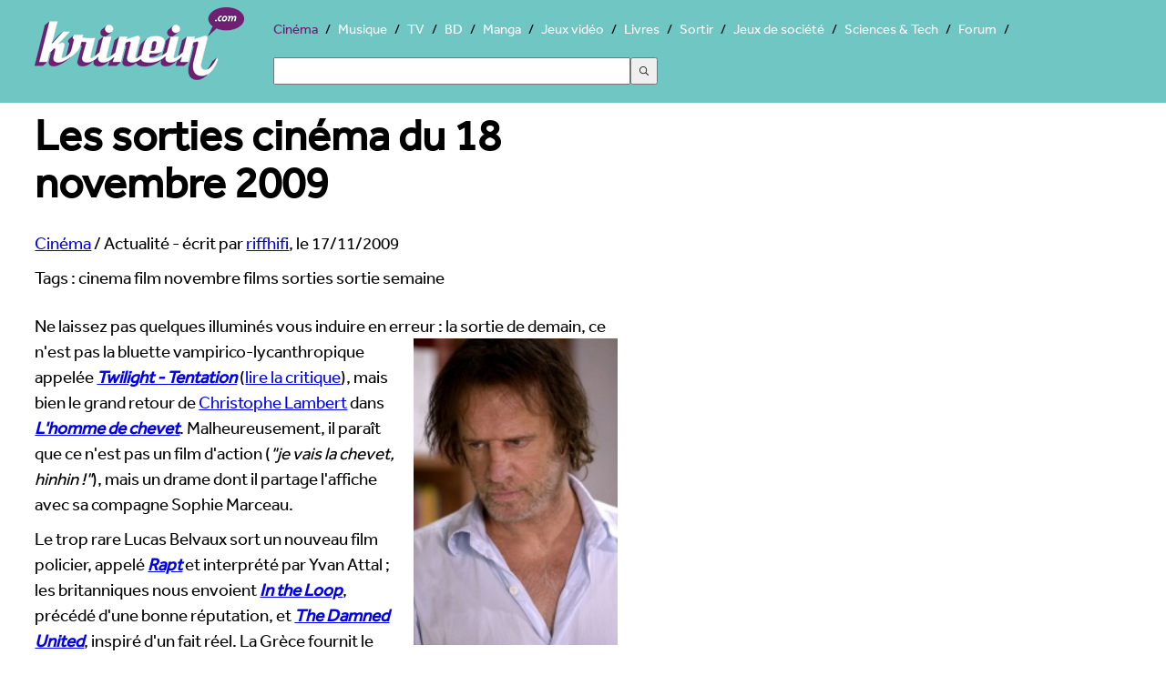

--- FILE ---
content_type: text/html; charset=UTF-8
request_url: https://cinema.krinein.com/les-sorties-cinema-18-novembre-2009/
body_size: 4363
content:
<!doctype html>
<html lang="fr"><head>
<meta charset="utf-8">
<title>Les sorties cinéma du 18 novembre 2009 - Krinein Cinéma</title>
<meta name="description" content="
Ne laissez pas quelques illuminés vous induire en erreur : la sortie de demain, ce  n&#039;est pas la bluette vampirico-lycanthropique appelée Twilight - Tentation (lire la critique), mais bien le grand retour de CHRISTOPHE LAMBERT dans L&#039;homme de...">
<meta name="robots" content="max-snippet:-1, max-image-preview:large, max-video-preview:-1" >
    <meta name="viewport" content="width=device-width, initial-scale=1">
<link rel="canonical" href="https://cinema.krinein.com/les-sorties-cinema-18-novembre-2009/">
  <!--[if lt IE 9]>
  <script src="//html5shiv.googlecode.com/svn/trunk/html5.js"></script>
  <![endif]-->
  <link rel="stylesheet" href="https://www.krinein.com/css/bootstrap.css">
  <script src="//use.typekit.net/gxl5mde.js"></script>
<script>try{Typekit.load();}catch(e){}</script>
<script src="//cdnjs.cloudflare.com/ajax/libs/modernizr/2.6.2/modernizr.min.js"></script>
<script>
Modernizr.load({
  test: Modernizr.csscolumns,
  yep: '',
  nope: '//www.krinein.com/css/no-columns.css'
});
</script>
<link rel="icon" type="image/png" href="https://www.krinein.com/favicon.png">
<meta name="twitter:card" content="summary">
<meta name="twitter:site" content="@Krinein">
<meta name="twitter:creator" content="@Krinein">
<meta name="twitter:url" content="http://cinema.krinein.com/les-sorties-cinema-18-novembre-2009/">
<meta name="twitter:title" content="Les sorties cinéma du 18 novembre 2009">
<meta name="twitter:description" content="Krinein.com - 
Ne laissez pas quelques illuminés vous induire en erreur&amp;nbsp;: la sortie de demain, ce 
Oh mon Dieu sa barbe ! Hinhin...n&#039;est pas la bluette vampirico-lycanthropique appelée Twilight - Tentation (lire la critique), mais bien le grand retour de Christophe Lambert dans L&#039;homme de chevet. Malheureusement, il paraît que ce n&#039;est pas un film d&#039;action (&amp;quot;je vais la chevet, hinhin !&amp;quot;), mais un drame dont il partage l&#039;affiche avec sa compagne Sophie Marceau. 


Le trop rare Lucas...">
<meta name="twitter:image" content="https://www.krinein.com/img_articles/big/13319.jpg">
<meta property="og:title" content="Les sorties cinéma du 18 novembre 2009">
<meta property="og:type" content="article">
<meta property="og:url" content="http://cinema.krinein.com/les-sorties-cinema-18-novembre-2009/">
<meta property="og:image" content="https://www.krinein.com/img_articles/small/13319.jpg">
<meta property="og:site_name" content="krinein.com">
<meta property="fb:admins" content="100001351344270">
<meta property="fb:app_id" content="192028047482695">
<meta property="article:publisher" content="https://www.facebook.com/pages/Krineincom/15282192863">

<!-- Google tag (gtag.js) -->
<script async src="https://www.googletagmanager.com/gtag/js?id=G-Z64JCRN1JM"></script>
<script>
  window.dataLayer = window.dataLayer || [];
  function gtag(){dataLayer.push(arguments);}
  gtag('js', new Date());

  gtag('config', 'G-Z64JCRN1JM');
</script>

</head><body class="hreview">
<header class="main">
    <style>
    .ais-Hits li::before{
        content: none;
    }
    .ais-SearchBox-input{
        width: 40%;
        height: 30px;
        margin: 20px 0;
    }
    .ais-SearchBox-submit{
        height: 30px;
        width: 30px;
    }
    .ais-SearchBox-reset{
        margin-left: -60px;
    }
</style>
<nav class="mainNav" role="navigation">
    	<a href="https://www.krinein.com" title="Krinein site critique" class="home"></a>
        <ul>
                    <li  class="active"><a
                        href="https://cinema.krinein.com" title="Cinéma">Cinéma</a>
            <li><a
                        href="https://musique.krinein.com" title="Musique">Musique</a>
            <li><a
                        href="https://television.krinein.com" title="Séries TV">TV</a>
            <li><a
                        href="https://bd.krinein.com" title="Bande dessinée">BD</a>
            <li><a
                        href="https://manga.krinein.com" title="Manga">Manga</a>
            <li><a
                        href="https://jeux-video.krinein.com" title="Jeux vidéo">Jeux vidéo</a>
            <li><a
                        href="https://livres.krinein.com" title="Livres">Livres</a>
            <li><a
                        href="https://arts-spectacles.krinein.com" title="Sortir">Sortir</a>
            <li><a
                        href="https://jeux-societe.krinein.com" title="Jeux de société">Jeux de société</a>
            <li><a
                        href="https://sciences-tech.krinein.com" title="Sciences & Technologie">Sciences & Tech</a>
                        <li><a
                        href="https://forum.krinein.com" title="Forum">Forum</a>

            <li style="width: 50%;margin:auto">
                <div id="searchbox"></div>
                <div id="hits"></div>
            </li>
            <script src="https://cdn.jsdelivr.net/npm/@meilisearch/instant-meilisearch@0.11.1/dist/instant-meilisearch.umd.min.js"></script>
            <script src="https://cdn.jsdelivr.net/npm/instantsearch.js@4"></script>
            <script>
                const search = instantsearch({
                    indexName: "articles",
                    searchClient: instantMeiliSearch(
                        "https://search.krinein.com",
                        "ea9e4a9dd3106b0da67c4a29d5d58cb114a63f24e36bb959619c7e3d86eb72a2",
                        {
                            placeholderSearch: false,
                            primaryKey: 'id',
                        }
                    ),
                    searchFunction(helper) {
                        const container = document.querySelector('#hits');
                        container.style.display = helper.state.query === '' ? 'none' : '';
                        helper.search();
                    }
                });
                search.addWidgets([
                    instantsearch.widgets.searchBox({
                        container: "#searchbox"
                    }),
                    instantsearch.widgets.configure({hitsPerPage: 8}),
                    instantsearch.widgets.hits({
                        escapeHTML: true,
                        container: "#hits",
                        templates: {
                            empty(results, {html}) {
                                return html`Pas de résultats`;
                            },
                            item(hit, {html, components}) {
                                console.log(hit.note);
                                if (hit.note != '') {
                                    return `
                        <article style="height: 60px">
                            <a href="${hit.url}">
                                    <img style="width:40px; height: 54px;float: left;margin:0 10px 10px 10px;
                                    object-fit: cover"
                                    src="${hit.image}">
                                <p style="font-weight: bold;font-size: 24px;color:black">
                                    ${hit.titre}
                                </p>
<p style="color:#333;font-size: 18px">${hit.thematique} - Note : ${hit.note}/10</p>
                            </a>
                        </article>
                    `
                                } else {
                                    return `
                        <article style="height: 60px">
                            <a href="${hit.url}">
                                <img style="width:40px; height: 54px;float: left;margin:0 10px 10px 10px;
                                    object-fit: cover"
                                    src="${hit.image}">
                                </div>
                                <p style="font-weight: bold;font-size: 24px;color:black">
                                    ${hit.titre}
                                </p>
<p>${hit.thematique}</p>
                            </a>
                        </article>
                    `
                                }
                            }
                        }
                    })
                ]);
                search.start();
            </script>
        </ul>
</nav>
</header>

<div class="wrapper">

<section class="left">
<article>
    <header>
    <h1>Les sorties cinéma du 18 novembre 2009</h1>

<span itemscope itemtype="http://data-vocabulary.org/Breadcrumb">
  <a href="http://cinema.krinein.com" itemprop="url">
    <span itemprop="title">Cinéma</span></a> /
  <span>Actualité</span>
</span> - écrit par <a href="http://forum.krinein.com/memberlist.php?mode=viewprofile&u=4957"><span class="reviewer">riffhifi</span></a>, le <span class="dtreviewed">17/11/2009</span>
  
    </header>

    <p>Tags : cinema film novembre films sorties sortie semaine </p><p class="chapo">

   <p>
Ne laissez pas quelques illuminés vous induire en erreur&nbsp;: la sortie de demain, ce <span class="imgd"><img src="https://www.krinein.com/img_articles/big/13319-les-sorties-cinema-18-novembre-2009-1.jpg" alt="Oh mon Dieu sa barbe ! Hinhin..." /><br />
Oh mon Dieu sa barbe ! Hinhin...</span>n'est pas la bluette vampirico-lycanthropique appelée <strong><em><a href="http://cinema.krinein.com/twilight-chapitre-2-tentation-13586/">Twilight - Tentation</a></em></strong> (<a href="http://cinema.krinein.com/twilight-chapitre-2-tentation-13586/critique-9428.html">lire la critique</a>), mais bien le grand retour de <a href="https://cinema.krinein.com/biographie-christophe-lambert/" title="Biographie de Christophe Lambert" >Christophe Lambert</a> dans <em><strong><a href="http://cinema.krinein.com/homme-chevet-l--17686/">L'homme de chevet</a></strong></em>. Malheureusement, il paraît que ce n'est pas un film d'action (<em>&quot;je vais la chevet, hinhin !&quot;</em>), mais un drame dont il partage l'affiche avec sa compagne Sophie Marceau. 
</p>
<p>
Le trop rare Lucas Belvaux sort un nouveau film policier, appelé <em><strong><a href="http://cinema.krinein.com/rapt-17687/">Rapt</a> </strong></em>et interprété par Yvan Attal ; les britanniques nous envoient <em><strong><a href="http://cinema.krinein.com/in-the-loop-17688/">In the Loop</a></strong></em>, précédé d'une bonne réputation, et <em><strong><a href="http://cinema.krinein.com/damned-united-17939/">The Damned United</a></strong></em>, inspiré d'un fait réel. La Grèce fournit le drame <em><strong><a href="http://cinema.krinein.com/strella-17938/">Strella</a></strong></em>, et la France <em><strong><a href="http://cinema.krinein.com/soir-club-17888/">Un soir au club</a></strong></em>. Trois documentaires se partagent la semaine : <em><strong><a href="http://cinema.krinein.com/rien-perdre-17875/">Rien à perdre</a></strong></em>, <em><strong><a href="http://cinema.krinein.com/pluie-diable-17874/">Pluie du diable</a></strong></em> et <em><strong><a href="http://cinema.krinein.com/lettre-anna-17873/">Lettre à Anna</a></strong></em>. Si vous guettez toujours les films issus du dernier festival de Cannes, ne ratez pas <strong><em><a href="http://cinema.krinein.com/kinatay-14878/">Kinatay</a></em></strong>. 
</p>
<p>
La semaine prochaine : des zombies, des capitalistes, un radin et un vilain. 
</p>
<p>
<br />
<a href="http://cinema.krinein.com/les-sorties-cinema-11-novembre-2009-ac2975.html">Les sorties cinéma du 11 novembre 2009</a><br />
<a href="http://cinema.krinein.com/les-sorties-cinema-4-novembre-2009-ac2968.html">Les sorties cinéma du 4 novembre 2009</a> 
</p>


</article>

</section>

<aside class="right">




<section class="box co">
</section>

    






</aside>

<div style="clear:both"></div>





<div style="clear:both"></div>

<footer>
<nav class="footerNav">
<ul>
  <li><a href="https://www.krinein.com">© Krinein.com 2026</a>
  <li><a href="https://www.krinein.com/contact.html">Contact</a>
  <li><a href="https://www.krinein.com/cgu.html">Mentions légales</a>
  <li><a href="https://www.krinein.com/liste-tout-0-titre--articles.html" title="Tout Krinein">Tous les articles</a>
</ul>
</nav> 
<section id="liens">
</section>
</footer>
</div>
<script src="https://ajax.googleapis.com/ajax/libs/jquery/1.10.2/jquery.min.js"></script>
<script src="https://www.krinein.com/js/colorbox-master/jquery.colorbox-min.js"></script>
<script>
(function ($, window, document) {
    function loadImage(img) {
        var dataSrc = img.getAttribute("data-src");
        if (!dataSrc) {
            return;
        }
        img.setAttribute("src", dataSrc);
        img.removeAttribute("data-src");
        img.setAttribute("data-loaded", "true");
    }

    function inViewport(img, offset) {
        var rect = img.getBoundingClientRect();
        var viewHeight = window.innerHeight || document.documentElement.clientHeight;
        return rect.top <= viewHeight + offset && rect.bottom >= -offset;
    }

    $(function () {
        var lazyImages = $(".replace").toArray();
        var offset = 200;

        if ("IntersectionObserver" in window) {
            var observer = new IntersectionObserver(function (entries, obs) {
                entries.forEach(function (entry) {
                    if (entry.isIntersecting) {
                        loadImage(entry.target);
                        obs.unobserve(entry.target);
                    }
                });
            }, { rootMargin: offset + "px 0px" });

            lazyImages.forEach(function (img) {
                if (img.getAttribute("data-src")) {
                    observer.observe(img);
                }
            });
        } else {
            var onScroll = function () {
                var remaining = [];
                for (var i = 0; i < lazyImages.length; i++) {
                    var img = lazyImages[i];
                    if (!img.getAttribute("data-src")) {
                        img.setAttribute("data-loaded", "true");
                        continue;
                    }
                    if (inViewport(img, offset)) {
                        loadImage(img);
                    } else {
                        remaining.push(img);
                    }
                }
                lazyImages = remaining;
                if (!lazyImages.length) {
                    $(window).off(".krLazyLoad", onScroll);
                }
            };

            $(window).on("scroll.krLazyLoad resize.krLazyLoad orientationchange.krLazyLoad", onScroll);
            onScroll();
        }

        if ($.fn.colorbox) {
            $(".slide").colorbox({
                rel: "slide",
                current: "{current}/{total}",
                previous: "précédente",
                next: "suivante",
                close: "fermer",
                xhrError: "Chargement impossible",
                imgError: "Chargement impossible",
                width: "100%"
            });
        }
    });
})(jQuery, window, document);
</script>
